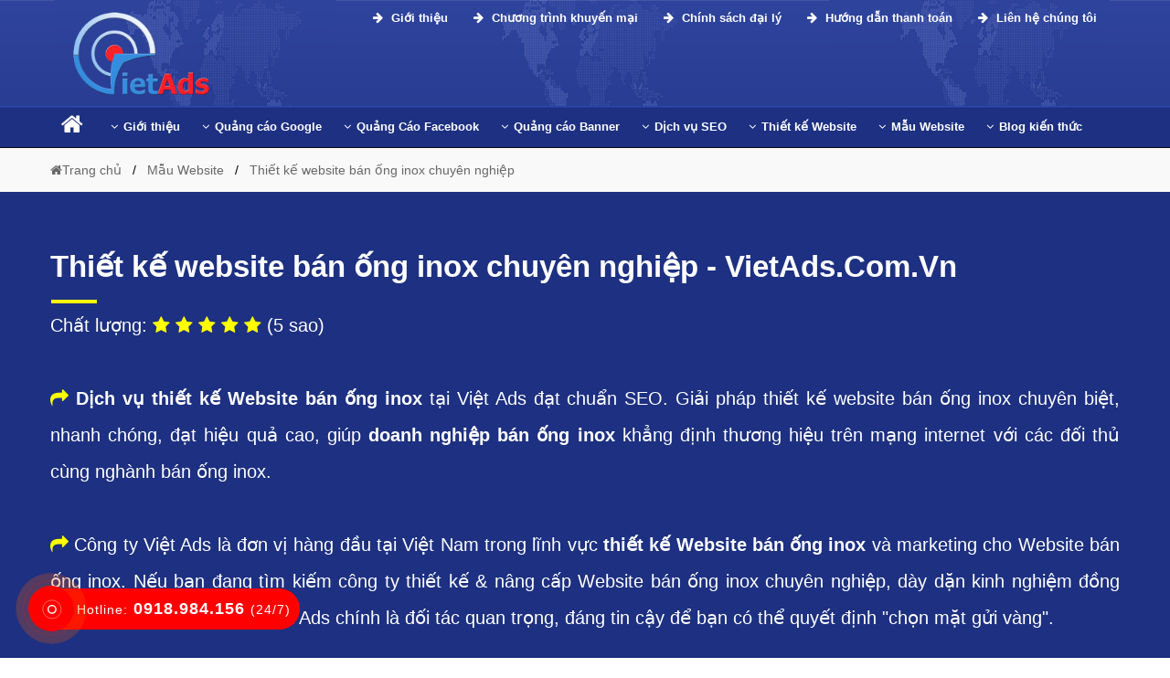

--- FILE ---
content_type: text/html; charset=UTF-8
request_url: https://vietads.com.vn/thiet-ke-website-ban-ong-inox-2062.web
body_size: 15039
content:
 
 <!DOCTYPE html>
<html dir="ltr" lang="vi">
  <head>
	  
	<base href="https://vietads.com.vn/">
    <meta charset="UTF-8" />
	<title>Thiết kế website bán ống inox chuyên nghiệp - VietAds.Com.Vn</title>
    <meta name="description" content="VietWeb chuyên thiết kế website bán ống inox đẹp, chuẩn SEO theo Seoquake khi tìm kiếm trên Google. Thiết kế website bán ống inox chuẩn UI - UX tăng trải nghiệm người dùng khi lướt web bán ống inox0200" />
    <meta name="keywords" content="thiết kế website bán ống inox, website bán ống inox, mẫu website bán ống inox, mẫu website bán ống inox đẹp" />
	<link rel="canonical" href="https://vietads.com.vn/mau-website-yeu-cau/thiet-ke-website-ban-ong-inox-2062/" />
	<meta id="ctl00_viewport" name="viewport" content="width=device-width, minimum-scale=1.0, initial-scale=1.0, maximum-scale=1.0, user-scalable=no" />
	<meta http-equiv="X-UA-Compatible" content="IE=edge" />
	<meta http-equiv="Content-Type" content="text/html; charset=utf-8" />
	<meta http-equiv="REFRESH" content="1800" />
	<meta http-equiv="x-dns-prefetch-control" content="on" />
	<meta name="revisit-after" content="1 days" />
    <meta name="author" content="VietWeb" />
	<meta http-equiv="content-language" content="vi,en,zh" />
	<meta name="author" content="VietWebGroup.Vn">
	<meta name="copyright" content="VietWebGroup.Vn" />
	<meta name="twitter:card" content="Summary" />
	<meta name="twitter:site" content="@VietwebgroupVn" />
	<meta name="twitter:title" content="Thiết kế website bán ống inox chuyên nghiệp - VietAds.Com.Vn" />
	<meta name="twitter:description" content="VietWeb chuyên thiết kế website bán ống inox đẹp, chuẩn SEO theo Seoquake khi tìm kiếm trên Google. Thiết kế website bán ống inox chuẩn UI - UX tăng trải nghiệm người dùng khi lướt web bán ống inox" />
	<meta name="twitter:creator" />
	<meta name="twitter:image" content="https://vietads.com.vn/uploads-new/logo/logo-vietads-share.png" />
	<meta property="og:locale" content="vi_VN" />
	<meta property="og:title" content="Thiết kế website bán ống inox chuyên nghiệp - VietAds.Com.Vn" />
	<meta property="og:headline" content="Thiết kế website bán ống inox chuyên nghiệp - VietAds.Com.Vn" />
	<meta property="og:type" content="article" />
	<meta property="og:url" content="https://vietads.com.vn/mau-website-yeu-cau/thiet-ke-website-ban-ong-inox-2062/" />
	<meta property="og:image" content="https://vietads.com.vn/uploads-new/logo/logo-vietads-share.png" />
	<meta property="og:image:alt" content="Thiết kế website bán ống inox chuyên nghiệp - VietAds.Com.Vn" />
	<meta property="og:description" content="VietWeb chuyên thiết kế website bán ống inox đẹp, chuẩn SEO theo Seoquake khi tìm kiếm trên Google. Thiết kế website bán ống inox chuẩn UI - UX tăng trải nghiệm người dùng khi lướt web bán ống inox" />
	<meta property="og:site_name" content="Thiết kế website bán ống inox chuyên nghiệp - VietAds.Com.Vn" /> 
	  
	  		<meta name="robots" content="INDEX,FOLLOW,ARCHIVE" />
	<meta http-equiv="X-UA-Compatible" content="IE=edge">
	<meta name="abstract" content="thiết kế website bán ống inox, website bán ống inox, mẫu website bán ống inox, mẫu website bán ống inox đẹp"/>
	

	<link rel="stylesheet" href="css-new/bootstrap.min.css?v=9999">
	
	
<script async src="https://pagead2.googlesyndication.com/pagead/js/adsbygoogle.js?client=ca-pub-8262565262008586"
     crossorigin="anonymous"></script>
	
	<link rel="stylesheet" href="
	https://cdnjs.cloudflare.com/ajax/libs/font-awesome/4.7.0/css/font-awesome.min.css?v=9999">
	<link rel="shortcut icon" href="manager/uploads/config/20210524032101icon-vietads.com.vn.png" type="image/x-icon" />
	
	
<script type = "application/ld+json" > 
	{
		"@context": "http://schema.org",
		"@type": "Organization",
		"name": "CÔNG TY QUẢNG CÁO TRỰC TUYẾN VIỆT ADS",
		"alternateName": "CÔNG TY QUẢNG CÁO TRỰC TUYẾN VIỆT ADS",
		"url": "https://vietads.com.vn/",
		"logo": "https://vietads.com.vn/manager/uploads/config/logo.png",
		"foundingDate": "2013",
		"email": "contact@vietads.com.vn",
		"sameAs": ["https://www.facebook.com/vietads.com.vn/"],
		"founders": [{
			"@type": "Person",
			"name": "Tạ Quốc Mạnh",
			"jobTitle": "Giám đốc"
		}, {
			"@type": "Person",
			"name": "Nguyễn Văn Chính",
			"jobTitle": "Phó giám đốc"
		}],
		"contactPoint": [{
			"@type": "ContactPoint",
			"telephone": "+84918984156",
			"contactType": "customer service"
		}],
		"address": {
			"@type": "PostalAddress",
			"streetAddress": "Số 50, Ngõ 291 Khương Trung",
			"addressLocality": "quận Thanh Xuân, Hà Nội",
			"addressRegion": "Hà Nội",
			"postalCode": "33432",
			"addressCountry": "VN"
		}
	} 
	</script>
	
	<script type="application/ld+json"> 
	{
		"@context": "https://schema.org",
		"@type": "LocalBusiness",
		"name": "CÔNG TY QUẢNG CÁO TRỰC TUYẾN VIỆT ADS",
		"description": "Công ty quảng cáo Việt ADS chuyên quảng cáo google, quảng cáo facebook, quảng cáo banner và dịch vụ thiết kế website theo yêu cầu uy tín, chất lượng, hiệu quả giúp doanh nghiệp bạn có khách hàng và phát triển mạnh mẽ.",
		"image": {
			"@type": "ImageObject",
			"url": "https://vietads.com.vn/manager/uploads/config/logo.png",
			"width": 300,
			"height": 250
		},
		"telephone": "+84918984156",
		"url": "https://vietads.com.vn/",
		"address": {
			"@type": "PostalAddress",
			"streetAddress": "Số 50, Ngõ 291 Khương Trung",
			"addressLocality": "quận Thanh Xuân, Hà Nội",
			"postalCode": "100000",
			"addressRegion": "Hà Nội",
			"addressCountry": "VN"
		},
		"priceRange": "1.000.000 VNĐ - 10.000.000 VNĐ",
		"openingHoursSpecification": [{
			"@type": "OpeningHoursSpecification",
			"dayOfWeek": ["Monday", "Tuesday", "Wednesday", "Thursday", "Friday", "Saturday"],
			"opens": "08:00",
			"closes": "18:00"
		}]
	} 
	</script>
	
	<style>HTML,BODY{cursor: url("cur.cur"), url("cur.cur"), auto;}</style>
	
	<!-- Global site tag (gtag.js) - Google Analytics -->
<script async src="https://www.googletagmanager.com/gtag/js?id=UA-139887580-1"></script>
<script>
  window.dataLayer = window.dataLayer || [];
  function gtag(){dataLayer.push(arguments);}
  gtag('js', new Date());

  gtag('config', 'UA-139887580-1');
</script>

	      
   </head>
   <body  class="smooth">
	  <div id="header" class="header">
	 
	 <div id="menu" class="header-main">
		<div class="container">
		   <div class="row">
			  <div class="col-md-3 menu_left">
				 <div class="list-bar" onclick="myFunction(this)">
					<div class="bar1"></div>
					<div class="bar2"></div>
					<div class="bar3"></div>
				 </div>
				 <div class="logo-head ">
					<a href="/">
					<img class="lazy hidden-mobile" src="manager/uploads/config/logo.png" data-src="manager/uploads/config/logo.png" alt="logo VietAds">
					<span class="hidden-pc"><span class="color-xanh font-size-30 font-bold text-shadow-f7ff00 ">Viet</span><span class="color-red font-size-30 font-bold text-shadow-f7ff00">Ads</span></span>
					</a>
				 </div>
			  </div>
			  <div class="col-md-12 menu_right ">
			  
				  <div class="group_hotline_top hidden-mobile">
					 <ul class="config">
						
						
						<li class="hoi-dap-viet-ads1 float-right">
						   <a href="https://vietads.com.vn/gioi-thieu-viet-ads/lien-he-cong-ty.html">
								&nbsp;&nbsp;<i class="fa fa-arrow-right" aria-hidden="true"></i> Liên hệ chúng tôi</a>
						</li>
						
						<li class="hoi-dap-viet-ads1 float-right">
						   <a href="https://vietads.com.vn/gioi-thieu-viet-ads/huong-dan-thanh-toan.html">
								&nbsp;&nbsp;<i class="fa fa-arrow-right" aria-hidden="true"></i> Hướng dẫn thanh toán</a>
						</li>
						<li class="hoi-dap-viet-ads1 float-right">
						   <a href="https://vietads.com.vn/gioi-thieu-viet-ads/chinh-sach-dai-ly.html">
								&nbsp;&nbsp;<i class="fa fa-arrow-right" aria-hidden="true"></i> Chính sách đại lý</a>
						</li>
						
						<li class="hoi-dap-viet-ads1 float-right">
						   <a href="https://vietads.com.vn/gioi-thieu-viet-ads/chuong-trinh-khuyen-mai.html">
								&nbsp;&nbsp;<i class="fa fa-arrow-right" aria-hidden="true"></i> Chương trình khuyến mại</a>
						</li>
						
						<li class="hoi-dap-viet-ads1 float-right">
						   <a href="https://vietads.com.vn/gioi-thieu-viet-ads/gioi-thieu-cong-ty.html">
								&nbsp;&nbsp;<i class="fa fa-arrow-right" aria-hidden="true"></i> Giới thiệu</a>
						</li>
						
						
						
					 </ul>
				  </div>
				  
			  <!--<p class="solugan hidden-mobile"><span class="color-xanh font-size-28 font-bold">Viet</span><span class="color-red font-size-28 font-bold">Ads</span> <span class="color-yellow font-bold font-size-16 font-italic text-shadow-normal">'Chất lượng làm nên thương hiệu!'</span></p>-->
				  

				<div class="menu-mobile menu">
					<ul class="nav-main config">
					   <li class="nav-item">
						  <a class="nav-link font-weight-600" href="/">Trang chủ</a>
					   </li>
					   <!--Google Adwords-->
					   						   <li class="nav-item ">
							 <a class="nav-link  font-weight-600 level1">Quảng C&aacute;o Google<i class="fa fa-chevron-down level1" aria-hidden="true"></i>
							  </a>
							  <ul class="nav-sub config">
																	 <li class="nav-sub-item">
										<a href="dich-vu-quang-cao-google/"><i class="fa fa-angle-right margin-right-6px" aria-hidden="true"></i>Dịch vụ quảng c&aacute;o Google</a>
									 </li>
									 
									 
								
							  </ul>
						   </li>
						   
					   <!--Facebook Ads-->
					   						   <li class="nav-item ">
							  <a class="nav-link  font-weight-600 level1">Quảng C&aacute;o Facebook<i class="fa fa-chevron-down level1" aria-hidden="true"></i>
							  </a>
							  <ul class="nav-sub config">
																	 <li class="nav-sub-item">
										<a href="cong-ty-quang-cao-facebook/"><i class="fa fa-angle-right margin-right-6px" aria-hidden="true"></i>C&ocirc;ng ty quảng c&aacute;o Facebook</a>
									 </li>
																	 <li class="nav-sub-item">
										<a href="huong-dan-chay-quang-cao-facebook/"><i class="fa fa-angle-right margin-right-6px" aria-hidden="true"></i>Hướng dẫn chạy quảng c&aacute;o Facebook</a>
									 </li>
																	 <li class="nav-sub-item">
										<a href="dich-vu-quang-cao-facebook/"><i class="fa fa-angle-right margin-right-6px" aria-hidden="true"></i>Dịch vụ quảng c&aacute;o Facebook</a>
									 </li>
															  </ul>
						   </li>
						   
					   <!--Banner Ads-->
					   						   <li class="nav-item ">
							  <a class="nav-link  font-weight-600 level1">Quảng c&aacute;o Banner<i class="fa fa-chevron-down level1" aria-hidden="true"></i>
							  </a>
							  <ul class="nav-sub config">
																	 <li class="nav-sub-item">
										<a href="cong-ty-quang-cao-banner/"><i class="fa fa-angle-right margin-right-6px" aria-hidden="true"></i>C&ocirc;ng ty quảng c&aacute;o Banner</a>
									 </li>
																	 <li class="nav-sub-item">
										<a href="dich-vu-quang-cao-banner/"><i class="fa fa-angle-right margin-right-6px" aria-hidden="true"></i>Dịch vụ quảng c&aacute;o Banner</a>
									 </li>
																	 <li class="nav-sub-item">
										<a href="huong-dan-chay-quang-cao-banner/"><i class="fa fa-angle-right margin-right-6px" aria-hidden="true"></i>Hướng dẫn chạy quảng c&aacute;o Banner</a>
									 </li>
															  </ul>
						   </li>
						   
					   
					   <!--SEO Website-->
					   						   <li class="nav-item ">
							  <a class="nav-link  font-weight-600 level1">Dịch vụ SEO<i class="fa fa-chevron-down level1" aria-hidden="true"></i>
							  </a>
							  <ul class="nav-sub config">
																	 <li class="nav-sub-item">
										<a href="cong-ty-seo-website/"><i class="fa fa-angle-right margin-right-6px" aria-hidden="true"></i>C&ocirc;ng ty SEO Website</a>
									 </li>
																	 <li class="nav-sub-item">
										<a href="dich-vu-seo-website/"><i class="fa fa-angle-right margin-right-6px" aria-hidden="true"></i>Dịch vụ SEO Website</a>
									 </li>
																	 <li class="nav-sub-item">
										<a href="huong-dan-lam-seo-website/"><i class="fa fa-angle-right margin-right-6px" aria-hidden="true"></i>Hướng dẫn l&agrave;m SEO Website</a>
									 </li>
															  </ul>
						   </li> 
					   <!--Web Design-->
					   						   <li class="nav-item ">
							  <a class="nav-link  font-weight-600 level1">Thiết kế Website<i class="fa fa-chevron-down level1" aria-hidden="true"></i>
							  </a>
							  <ul class="nav-sub config">
																	 <li class="nav-sub-item">
										<a href="cong-ty-thiet-ke-website/"><i class="fa fa-angle-right margin-right-6px" aria-hidden="true"></i>C&ocirc;ng ty thiết kế Website</a>
									 </li>
																	 <li class="nav-sub-item">
										<a href="dich-vu-thiet-ke-website/"><i class="fa fa-angle-right margin-right-6px" aria-hidden="true"></i>Dịch vụ thiết kế Website</a>
									 </li>
																	 <li class="nav-sub-item">
										<a href="huong-dan-thiet-ke-website/"><i class="fa fa-angle-right margin-right-6px" aria-hidden="true"></i>Hướng dẫn thiết kế Website</a>
									 </li>
															  </ul>
						   </li>
					   <!--Mẫu Website-->
					   						   <li class="nav-item ">
							  <a class="nav-link  font-weight-600 level1">Mẫu Website<i class="fa fa-chevron-down level1" aria-hidden="true"></i>
							  </a>
							  <ul class="nav-sub config">
															  </ul>
						   </li>
						   
						   
					   <!-- Blog kiến thức -->
					   						   <li class="nav-item ">
							  <a class="nav-link  font-weight-600 level1">Blog kiến thức<i class="fa fa-chevron-down level1" aria-hidden="true"></i>
							  </a>
							  <ul class="nav-sub config">
																	 <li class="nav-sub-item">
										<a href="kien-thuc-google/"><i class="fa fa-angle-right margin-right-6px" aria-hidden="true"></i>Kiến thức Google</a>
									 </li>
																	 <li class="nav-sub-item">
										<a href="kien-thuc-facebook/"><i class="fa fa-angle-right margin-right-6px" aria-hidden="true"></i>Kiến thức Facebook</a>
									 </li>
																	 <li class="nav-sub-item">
										<a href="kien-thuc-sim-so/"><i class="fa fa-angle-right margin-right-6px" aria-hidden="true"></i>Kiến thức sim số</a>
									 </li>
															  </ul>
						   </li>
						 
						
					</ul>
				 </div>
			  
			  
			  </div>
			  
			  
			  
			  
			  
			  
			  
			  
			  
			  
			  
			  
			  
			  
			  
			  
			  
			  
			  
			  
			  
			  
			  
			  
			  
			  
			  <!-- MENU TRÊN PC-->
			  
			  
			  <div class="col-md-12">
			  
				
				 <div class="menu-desktop menu">
					<ul class="nav-main config">
					
						<li class="nav-item ">
							  <a class="nav-link color-white" href="/"> <i class="fa fa-home margin-right-6px color-white"></i> 
							  </a>
						</li>
					   <!--Giới thiệu-->
					   						   <li class="nav-item ">
							  <a class="nav-link" href="gioi-thieu-viet-ads/"> <i class="fa fa-angle-down margin-right-6px"></i>Giới thiệu
							  </a>
							  <ul class="nav-sub config">
																	 <li class="nav-sub-item">
										<a href="gioi-thieu-viet-ads/gioi-thieu-cong-ty.html"><i class="fa fa-angle-right margin-right-6px" aria-hidden="true"></i>Giới thiệu c&ocirc;ng ty</a>
									 </li>
																	 <li class="nav-sub-item">
										<a href="gioi-thieu-viet-ads/huong-dan-thanh-toan.html"><i class="fa fa-angle-right margin-right-6px" aria-hidden="true"></i>Hướng dẫn thanh to&aacute;n</a>
									 </li>
																	 <li class="nav-sub-item">
										<a href="gioi-thieu-viet-ads/tuyen-dung-nhan-su.html"><i class="fa fa-angle-right margin-right-6px" aria-hidden="true"></i>Tuyển dụng nh&acirc;n sự</a>
									 </li>
																	 <li class="nav-sub-item">
										<a href="gioi-thieu-viet-ads/lien-he-cong-ty.html"><i class="fa fa-angle-right margin-right-6px" aria-hidden="true"></i>Li&ecirc;n hệ c&ocirc;ng ty</a>
									 </li>
																	 <li class="nav-sub-item">
										<a href="gioi-thieu-viet-ads/chuong-trinh-khuyen-mai.html"><i class="fa fa-angle-right margin-right-6px" aria-hidden="true"></i>Chương tr&igrave;nh khuyến mại</a>
									 </li>
																	 <li class="nav-sub-item">
										<a href="gioi-thieu-viet-ads/chinh-sach-dai-ly.html"><i class="fa fa-angle-right margin-right-6px" aria-hidden="true"></i>Ch&iacute;nh s&aacute;ch đại l&yacute;</a>
									 </li>
																	 <li class="nav-sub-item">
										<a href="gioi-thieu-viet-ads/chinh-sach-bao-mat.html"><i class="fa fa-angle-right margin-right-6px" aria-hidden="true"></i>Ch&iacute;nh s&aacute;ch bảo mật</a>
									 </li>
																	 <li class="nav-sub-item">
										<a href="gioi-thieu-viet-ads/chinh-sach-bao-hanh-bao-tri.html"><i class="fa fa-angle-right margin-right-6px" aria-hidden="true"></i>Ch&iacute;nh s&aacute;ch bảo h&agrave;nh bảo tr&igrave;</a>
									 </li>
															  </ul>
						   </li>
					
					   <!--Google Adwords-->
						   <li class="nav-item ">
							  <a class="nav-link" href="quang-cao-google/">
									<i class="fa fa-angle-down margin-right-6px"></i>Quảng cáo Google
							  </a>
							  <ul class="nav-sub config">
								 <li class="nav-sub-item">
									<a href="dich-vu-quang-cao-google/">
										<i class="fa fa-angle-right margin-right-6px" aria-hidden="true"></i>Dịch vụ quảng cáo Google
									</a>
								 </li>
								 <li class="nav-sub-item">
									<a href="cong-ty-quang-cao-google/">
										<i class="fa fa-angle-right margin-right-6px" aria-hidden="true"></i>Công ty quảng cáo Google
									</a>
								 </li>
								 <li class="nav-sub-item">
									<a href="huong-dan-chay-quang-cao-google/">
										<i class="fa fa-angle-right margin-right-6px" aria-hidden="true"></i>Hướng dẫn chạy quảng cáo Google
									</a>
								 </li>
									 
									 
							  </ul>
						   </li>
						   
						   
						   
						   
						   
						   
						   
					   <!--Facebook Ads-->
					   						   <li class="nav-item ">
							  <a class="nav-link" href="quang-cao-facebook/"> <i class="fa fa-angle-down margin-right-6px"></i>Quảng C&aacute;o Facebook							  </a>
							  <ul class="nav-sub config">
																	 <li class="nav-sub-item">
										<a href="cong-ty-quang-cao-facebook/"><i class="fa fa-angle-right margin-right-6px" aria-hidden="true"></i>C&ocirc;ng ty quảng c&aacute;o Facebook</a>
									 </li>
																	 <li class="nav-sub-item">
										<a href="huong-dan-chay-quang-cao-facebook/"><i class="fa fa-angle-right margin-right-6px" aria-hidden="true"></i>Hướng dẫn chạy quảng c&aacute;o Facebook</a>
									 </li>
																	 <li class="nav-sub-item">
										<a href="dich-vu-quang-cao-facebook/"><i class="fa fa-angle-right margin-right-6px" aria-hidden="true"></i>Dịch vụ quảng c&aacute;o Facebook</a>
									 </li>
															  </ul>
						   </li>
						   
					   <!--Banner Ads-->
					   						   <li class="nav-item ">
							  <a class="nav-link" href="quang-cao-banner/"> <i class="fa fa-angle-down margin-right-6px"></i>Quảng c&aacute;o Banner							  </a>
							  <ul class="nav-sub config">
																	 <li class="nav-sub-item">
										<a href="cong-ty-quang-cao-banner/"><i class="fa fa-angle-right margin-right-6px" aria-hidden="true"></i>C&ocirc;ng ty quảng c&aacute;o Banner</a>
									 </li>
																	 <li class="nav-sub-item">
										<a href="dich-vu-quang-cao-banner/"><i class="fa fa-angle-right margin-right-6px" aria-hidden="true"></i>Dịch vụ quảng c&aacute;o Banner</a>
									 </li>
																	 <li class="nav-sub-item">
										<a href="huong-dan-chay-quang-cao-banner/"><i class="fa fa-angle-right margin-right-6px" aria-hidden="true"></i>Hướng dẫn chạy quảng c&aacute;o Banner</a>
									 </li>
															  </ul>
						   </li>
					   
						   
					   <!--SEO Website-->
					   						   <li class="nav-item ">
							  <a class="nav-link" href="dich-vu-seo/"> <i class="fa fa-angle-down margin-right-6px"></i>Dịch vụ SEO							  </a>
							  <ul class="nav-sub config">
																	 <li class="nav-sub-item">
										<a href="cong-ty-seo-website/"><i class="fa fa-angle-right margin-right-6px" aria-hidden="true"></i>C&ocirc;ng ty SEO Website</a>
									 </li>
																	 <li class="nav-sub-item">
										<a href="dich-vu-seo-website/"><i class="fa fa-angle-right margin-right-6px" aria-hidden="true"></i>Dịch vụ SEO Website</a>
									 </li>
																	 <li class="nav-sub-item">
										<a href="huong-dan-lam-seo-website/"><i class="fa fa-angle-right margin-right-6px" aria-hidden="true"></i>Hướng dẫn l&agrave;m SEO Website</a>
									 </li>
															  </ul>
						   </li> 
					   <!--Web Design-->
					   						   <li class="nav-item ">
							  <a class="nav-link" href="thiet-ke-website/"> <i class="fa fa-angle-down margin-right-6px"></i>Thiết kế Website							  </a>
							  <ul class="nav-sub config">
																	 <li class="nav-sub-item">
										<a href="cong-ty-thiet-ke-website/"><i class="fa fa-angle-right margin-right-6px" aria-hidden="true"></i>C&ocirc;ng ty thiết kế Website</a>
									 </li>
																	 <li class="nav-sub-item">
										<a href="dich-vu-thiet-ke-website/"><i class="fa fa-angle-right margin-right-6px" aria-hidden="true"></i>Dịch vụ thiết kế Website</a>
									 </li>
																	 <li class="nav-sub-item">
										<a href="huong-dan-thiet-ke-website/"><i class="fa fa-angle-right margin-right-6px" aria-hidden="true"></i>Hướng dẫn thiết kế Website</a>
									 </li>
															  </ul>
						   </li>
					   <!--Dịch vụ khác-->
					   						   <li class="nav-item ">
							  <a class="nav-link" href="mau-website/"> <i class="fa fa-angle-down margin-right-6px"></i>Mẫu Website							  </a>
							  <ul class="nav-sub config">
															  </ul>
						   </li>
					   <!--Blog kiến thức-->
					   						   <li class="nav-item ">
							  <a class="nav-link" href="blog-kien-thuc/"> <i class="fa fa-angle-down margin-right-6px"></i>Blog kiến thức							  </a>
							  <ul class="nav-sub config">
																	 <li class="nav-sub-item">
										<a href="kien-thuc-google/"><i class="fa fa-angle-right margin-right-6px" aria-hidden="true"></i>Kiến thức Google</a>
									 </li>
																	 <li class="nav-sub-item">
										<a href="kien-thuc-facebook/"><i class="fa fa-angle-right margin-right-6px" aria-hidden="true"></i>Kiến thức Facebook</a>
									 </li>
																	 <li class="nav-sub-item">
										<a href="kien-thuc-sim-so/"><i class="fa fa-angle-right margin-right-6px" aria-hidden="true"></i>Kiến thức sim số</a>
									 </li>
															  </ul>
						   </li>
						 
						
						
						   
					</ul>
				 </div>
				

			  </div>
		   
		   
		   
		
		   
		   
		   
		   
		   </div>
		
		
		</div>
	 </div>
	 
	 

    </div> 
	
	
	<!--</br>
	<p class="text-center"><a class="color-black" href="https://vietwebgroup.vn/" title="thiết kế website"><img alt="thiết kế website" src="cong-ty-thiet-ke-web.gif" data-src="cong-ty-thiet-ke-web.gif"></a><p>
		</br>-->      <div class="main">
			


<div id="breadcrumb">
	<div class="container">
		<div class="row">
			<ul class="breadcrumb" itemscope="" itemtype="http://schema.org/BreadcrumbList">
			  <li itemprop="itemListElement" itemscope="" itemtype="http://schema.org/ListItem"><a  itemprop="item" href="/"><i class="fa fa-home" aria-hidden="true"></i><span itemprop="name">Trang chủ</span></a><meta itemprop="position" content="1"></li>
			  
			  <li  itemprop="itemListElement" itemscope="" itemtype="http://schema.org/ListItem"><a itemprop="item" href="mau-website/"><span itemprop="name">Mẫu Website</span></a><meta itemprop="position" content="2"></li>
			  
			  <li  itemprop="itemListElement" itemscope="" itemtype="http://schema.org/ListItem"><a itemprop="item" href="thiet-ke-website-ban-ong-inox-2062.web"><span itemprop="name">Thiết kế website bán ống inox chuyên nghiệp</span></a><meta itemprop="position" content="3"></li>
			</ul>
		</div>
	</div>
</div>



<div class="banner_top">
	<div class="section_bg fill" >
		<div class="section-bg-overlay fill"></div>
	</div>
	<div class="container">
		<div class="row">
			<div class="col-md-12 col-sm-12 col-xs-12">
				<div class="box_banner">
					<h1 class="font-bold">Thiết kế website bán ống inox chuyên nghiệp - VietAds.Com.Vn</h1>
					
					<div class="sub_title">
					<p>Chất lượng: <i class="fa fa-star  color-yellow" aria-hidden="true"></i> <i class="fa fa-star  color-yellow" aria-hidden="true"></i> <i class="fa fa-star  color-yellow" aria-hidden="true"></i> <i class="fa fa-star  color-yellow" aria-hidden="true"></i> <i class="fa fa-star  color-yellow" aria-hidden="true"></i> (5 sao)</p></br>
					
						<p><i class='fa fa-share color-yellow' aria-hidden='true'></i><strong> Dịch vụ thiết kế Website bán ống inox</strong> tại Việt Ads đạt chuẩn SEO. Giải pháp thiết kế website bán ống inox chuyên biệt, nhanh chóng, đạt hiệu quả cao, giúp <strong>doanh nghiệp bán ống inox</strong> khẳng định thương hiệu trên mạng internet với các đối thủ cùng nghành bán ống inox.</p>						</br><p><i class="fa fa-share color-yellow" aria-hidden="true"></i> Công ty Việt Ads&nbsp;là đơn vị hàng đầu tại Việt Nam trong lĩnh vực <span class="red"><a class="color-white font-bold" title="thiết kế Website bán ống inox" href="thiet-ke-website-ban-ong-inox-2062.web">thiết kế Website bán ống inox</a></span> và marketing cho Website bán ống inox. Nếu bạn đang tìm kiếm công ty thiết kế &amp; nâng cấp Website bán ống inox chuyên nghiệp, dày dặn kinh nghiệm đồng hành cùng&nbsp;bạn lâu dài thì&nbsp;Việt Ads&nbsp;chính là đối tác quan trọng, đáng tin cậy để bạn có thể quyết định &quot;chọn mặt gửi vàng&quot;.</p>						</br><p class="color-white"><i class="fa fa-phone  color-yellow" aria-hidden="true"></i><strong> Hotline: <span class="color-yellow"><span style="font-size:26px">0918 984 156</span></span>&nbsp; (24/7)</strong></p>
					</div>
				</div>
			</div>
		</div>
	</div>
</div>

<div class="news">
      <div class="container">
        <div class="row">
		 
		
					
			 
          <div class="col-md-12 col-sm-12 col-xs-12">
            <div class="row">
              <div class="list_news">
				
			 </div>
			 
			</br>
			<style>
			.paging a{float: none !important;}
			</style>
				<div class="text-align-center">
					<div class="paging">
					   					</div>
				</div>
				
            </div>
          </div>
		  
        </div>
      </div>
    </div>
	  


<div class="news">
      <div class="container">
        <div class="row">


<div class="col-md-8">

					<div class="muclucparent viewmucluc1">
					   <div class="tit">
							<i class="fa fa-list-ol" aria-hidden="true"></i> MỤC LỤC BÀI VIẾT
							<a onclick="tranquochung()" class="mucluc" id="anhien">
								[HIỆN]
							</a>
							
					   </div>
					   <ol id="tranquochung" class="noidung-mucluc" style="display:none;">
					   <li class="tbl-h2"><i class="fa fa-caret-down" aria-hidden="true"></i> <a href="https://vietads.com.vn/thiet-ke-website-ban-ong-inox-2062.web#loi-ich-khi so-huu website-ban-ong-inox-chuyen-nghiep">Lợi ích khi&nbsp;sở hữu&nbsp;website bán ống inox chuyên nghiệp?</a></li><li class="tbl-h3"><i class="fa fa-caret-right" aria-hidden="true"></i> <a href="https://vietads.com.vn/thiet-ke-website-ban-ong-inox-2062.web#co-hoi-quang-ba-ban-ong-inox-khong-gioi-han--cong-viec-kinh-doanh-mo-cua-24h/ngay">Cơ hội quảng bá bán ống inox không giới hạn, công việc kinh doanh mở cửa 24h/ngày</a></li><li class="tbl-h3"><i class="fa fa-caret-right" aria-hidden="true"></i> <a href="https://vietads.com.vn/thiet-ke-website-ban-ong-inox-2062.web#toi-uu-chi-phi-van-hanh-va-truyen-thong doanh-nghiep-ban-ong-inox">Tối ưu chi phí vận hành và truyền thông&nbsp;doanh nghiệp bán ống inox</a></li><li class="tbl-h3"><i class="fa fa-caret-right" aria-hidden="true"></i> <a href="https://vietads.com.vn/thiet-ke-website-ban-ong-inox-2062.web#dong-hanh-va-vuot-len-tren-cac-doi-thu-canh-tranh-cung linh-vuc-ban-ong-inox">Đồng hành và vượt lên trên các đối thủ cạnh tranh cùng&nbsp;lĩnh vực bán ống inox</a></li><li class="tbl-h3"><i class="fa fa-caret-right" aria-hidden="true"></i> <a href="https://vietads.com.vn/thiet-ke-website-ban-ong-inox-2062.web#co-them-hang-ngan-khach-hang-moi--lam-thoa-man-ca-nhung-khach-hang-ban-ong-inox-kho-tinh-nhat">Có thêm hàng ngàn khách hàng mới, làm thỏa mãn cả những khách hàng bán ống inox khó tính nhất</a></li><li class="tbl-h3"><i class="fa fa-caret-right" aria-hidden="true"></i> <a href="https://vietads.com.vn/thiet-ke-website-ban-ong-inox-2062.web#tao-ra-duoc-hinh-anh-ve-mot-doanh-nghiep-ban-ong-inox-duoc-to-chuc-khoa-hoc-va-hieu-qua">Tạo ra được hình ảnh về một Doanh nghiệp bán ống inox được tổ chức khoa học và hiệu quả</a></li><li class="tbl-h2"><i class="fa fa-caret-down" aria-hidden="true"></i> <a href="https://vietads.com.vn/thiet-ke-website-ban-ong-inox-2062.web#vay-nhu the-nao-la-mot-website-ban-ong-inox-chuyen-nghiep">Vậy như&nbsp;thế nào là một website bán ống inox chuyên nghiệp?</a></li><li class="tbl-h2"><i class="fa fa-caret-down" aria-hidden="true"></i> <a href="https://vietads.com.vn/thiet-ke-website-ban-ong-inox-2062.web#tai-sao-lua-chon-viet-ads-lam-don-vi thiet-ke-website-ban-ong-inox">Tại sao lựa chọn Việt Ads làm đơn vị&nbsp;thiết kế website bán ống inox?</a></li><li class="tbl-h2"><i class="fa fa-caret-down" aria-hidden="true"></i> <a href="https://vietads.com.vn/thiet-ke-website-ban-ong-inox-2062.web#quy-trinh thiet-ke-website-ban-ong-inox-tai-viet-ads">Quy trình&nbsp;thiết kế website bán ống inox tại Việt Ads?</a></li><li class="tbl-h3"><i class="fa fa-caret-right" aria-hidden="true"></i> <a href="https://vietads.com.vn/thiet-ke-website-ban-ong-inox-2062.web#buoc-1--khao-sat-thu-thap-thong-tin-khach-hang">Bước 1: Khảo sát thu thập thông tin khách hàng</a></li><li class="tbl-h3"><i class="fa fa-caret-right" aria-hidden="true"></i> <a href="https://vietads.com.vn/thiet-ke-website-ban-ong-inox-2062.web#buoc-2--phan-tich-va-danh-gia-website-ban-ong-inox">Bước 2: Phân tích và đánh giá Website bán ống inox</a></li><li class="tbl-h3"><i class="fa fa-caret-right" aria-hidden="true"></i> <a href="https://vietads.com.vn/thiet-ke-website-ban-ong-inox-2062.web#buoc-3--thiet-ke-website-ban-ong-inox">Bước 3: Thiết kế website bán ống inox</a></li><li class="tbl-h3"><i class="fa fa-caret-right" aria-hidden="true"></i> <a href="https://vietads.com.vn/thiet-ke-website-ban-ong-inox-2062.web#b-uoc-4--giai-doan-xay-dung-hoan-thanh-website-ban-ong-inox">B ước 4: Giai đoạn xây dựng hoàn thành website bán ống inox</a></li><li class="tbl-h3"><i class="fa fa-caret-right" aria-hidden="true"></i> <a href="https://vietads.com.vn/thiet-ke-website-ban-ong-inox-2062.web#buoc-5--demo-website-ban-ong-inox">Bước 5: Demo website bán ống inox</a></li><li class="tbl-h3"><i class="fa fa-caret-right" aria-hidden="true"></i> <a href="https://vietads.com.vn/thiet-ke-website-ban-ong-inox-2062.web#buoc-6--thiet-ke-website-ban-ong-inox-hoan-thanh">Bước 6: Thiết kế website bán ống inox hoàn thành</a></li><li class="tbl-h3"><i class="fa fa-caret-right" aria-hidden="true"></i> <a href="https://vietads.com.vn/thiet-ke-website-ban-ong-inox-2062.web#buoc-7--chuyen-giao-website-ban-ong-inox">Bước 7: Chuyển giao website bán ống inox</a></li><li class="tbl-h3"><i class="fa fa-caret-right" aria-hidden="true"></i> <a href="https://vietads.com.vn/thiet-ke-website-ban-ong-inox-2062.web#buoc-8--bao-tri-hau-mai-website-ban-ong-inox">Bước 8: Bảo trì hậu mãi website bán ống inox</a></li><li class="tbl-h2"><i class="fa fa-caret-down" aria-hidden="true"></i> <a href="https://vietads.com.vn/thiet-ke-website-ban-ong-inox-2062.web#bang-gia-thiet-ke-website-ban-ong-inox-tron-goi">Bảng giá thiết kế Website bán ống inox trọn gói</a></li><li class="tbl-h2"><i class="fa fa-caret-down" aria-hidden="true"></i> <a href="https://vietads.com.vn/thiet-ke-website-ban-ong-inox-2062.web#chuong-trinh-khuyen-mai-thiet-ke-website-ban-ong-inox">Chương trình khuyến mại thiết kế website bán ống inox</a></li><li class="tbl-h2"><i class="fa fa-caret-down" aria-hidden="true"></i> <a href="https://vietads.com.vn/thiet-ke-website-ban-ong-inox-2062.web#hinh-thuc-thanh-toan-thiet-ke-website-ban-ong-inox">Hình thức thanh toán thiết kế website bán ống inox</a></li><li class="tbl-h2"><i class="fa fa-caret-down" aria-hidden="true"></i> <a href="https://vietads.com.vn/thiet-ke-website-ban-ong-inox-2062.web#tong-ket-va-giai-phap-thiet-ke-website-ban-ong-inox">Tổng kết và giải pháp thiết kế website bán ống inox</a></li>					   </ol>
					   
					   
					</div>
					
					
						  					</br>  					<p><strong>Thị trường&nbsp; bán ống inox là thị trường màu mỡ</strong>,&nbsp;đem&nbsp;đến&nbsp;cực kỳ&nbsp;nhiều khách hàng thực sự quan tâm tìm kiếm Sản&nbsp;phẩm/ Dịch vụ bán ống inox. Để gia nhập vào thị trường  bán ống inox, công ty bạn cần có Website. <strong>Website bán ống inox là kênh bán hàng trên Internet&nbsp;thu hút khách hàng đến với bạn một cách thụ động</strong>. Có rất nhiều cá nhân, doanh nghiệp hoạt động lĩnh vực bán ống inox nhờ vào Website mà doanh số bán hàng tăng lên một cách đột biến.</p></br>      <h2 id="loi-ich-khi so-huu website-ban-ong-inox-chuyen-nghiep">Lợi ích khi&nbsp;sở hữu&nbsp;website bán ống inox chuyên nghiệp?</h2>    <h3 id="co-hoi-quang-ba-ban-ong-inox-khong-gioi-han--cong-viec-kinh-doanh-mo-cua-24h/ngay">Cơ hội quảng bá bán ống inox không giới hạn, công việc kinh doanh mở cửa 24h/ngày</h3>    <ul>  	<li>Website bán ống inox có thể ví như một phòng giao dịch toàn cầu, bất kể các giới hạn không gian và thời gian. Nó luôn mở cửa 24/24 trong suốt 365 ngày của năm. Vì vậy, bạn sẽ không bỏ lỡ bất kỳ cơ hội kinh doanh cũng như quảng bá sản phẩm nào.</li>  </ul>  </br>  <p class="text-align-center"><img width="680px" alt="thiết kế website bán ống inox" src="uploads-new/thiet-ke-website/thiet-ke-website-ban-hang-online-24h.png"></p>  </br>  <h3 id="toi-uu-chi-phi-van-hanh-va-truyen-thong doanh-nghiep-ban-ong-inox">Tối ưu chi phí vận hành và truyền thông&nbsp;doanh nghiệp bán ống inox</h3>    <ul>  	<li>Thay vì phải gửi Catalogue bán ống inox bằng giấy hoặc đĩa CDROM cho khách hàng.&nbsp;Bạn có thể mời khách hàng đến thăm website bán ống inox của mình với những thông tin còn cặn kẽ và đầy đủ hơn ở Catalogue được đăng trên đó. Khoảng chi phí bạn bỏ ra để duy trì và&nbsp;<strong>thiết kế website bán ống inox </strong>&nbsp;sẽ là rất nhỏ bé so với các khoảng chi phí in ấn, sao chép, chi phí nhân lực ... giành cho việc quảng bá bán ống inox đến khách hàng. Đó là chưa kể các chi phí cho các dịch vụ truyền thông bán ống inox nếu bạn không có website.</li>  </ul>  </br>  <p class="text-align-center"><img width="680px" alt="thiết kế website bán ống inox" src="uploads-new/thiet-ke-website/thiet-ke-website-viet-ads1.png"></p>  </br>    <h3 id="dong-hanh-va-vuot-len-tren-cac-doi-thu-canh-tranh-cung linh-vuc-ban-ong-inox">Đồng hành và vượt lên trên các đối thủ cạnh tranh cùng&nbsp;lĩnh vực bán ống inox</h3>    <ul>  	<li>Với việc có website bán ống inox, Bạn đã sẵn sàng song hành cùng các đối thủ cạnh tranh bán ống inox chinh phục các cơ hội trong nền kinh tế Internet. Giải pháp và công nghệ do Việt Ads cung cấp sẽ giúp bạn vượt lên trên các đối thủ cạnh tranh bán ống inox cùng nghành, và đây là một mục tiêu hoàn toàn thực tiễn.</li>  </ul>    </br>  <p class="text-align-center"><img width="680px" alt="thiết kế website bán ống inox" src="uploads-new/thiet-ke-website/phat-trien-website.png"></p>  </br>  <h3 id="co-them-hang-ngan-khach-hang-moi--lam-thoa-man-ca-nhung-khach-hang-ban-ong-inox-kho-tinh-nhat">Có thêm hàng ngàn khách hàng mới, làm thỏa mãn cả những khách hàng bán ống inox khó tính nhất</h3>    <ul>  	<li>Với môi trường internet năng động, Bạn dễ dàng thay đổi và cập nhật thông tin lên website bán ống inox của mình để sẵn sàng làm thoả mãn yêu cầu của các khách hàng khó tính nhất. Và tất nhiên, nỗ lực cung cấp các thông tin chất lượng cao của Bạn sẽ mang lại kết quả là bạn sẽ có thêm vô số các khách hàng bán ống inox tiềm năng và hàng ngàn khách hàng sử dụng sản phẩm và dịch vụ bán ống inox của bạn.</li>  </ul>    </br>  <p class="text-align-center"><img width="680px" alt="thiết kế website bán ống inox" src="uploads-new/thiet-ke-website/danh-sach-khach-hang.gif"></p>  </br>  <h3 id="tao-ra-duoc-hinh-anh-ve-mot-doanh-nghiep-ban-ong-inox-duoc-to-chuc-khoa-hoc-va-hieu-qua">Tạo ra được hình ảnh về một Doanh nghiệp bán ống inox được tổ chức khoa học và hiệu quả</h3>    <ul>  	<li>Với việc tổ chức các thông tin trên website bán ống inox của mình hướng tới lợi ích của khách hàng thì khách hàng sẽ dễ dàng khai thác các thông tin trên website bán ống inox của Bạn. Và khi khách hàng bán ống inox hài lòng thì Bạn đã xây dựng được hình ảnh tốt đẹp về mình trong tâm trí và tình cảm của khách hàng.</li>  </ul>      <p class="text-align-center"><img width="680px" alt="thiết kế website bán ống inox" src="uploads-new/thiet-ke-website/thiet-ke-web-doanh-nghiep.png"></p>    <p>&nbsp;</p>    <h2 id="vay-nhu the-nao-la-mot-website-ban-ong-inox-chuyen-nghiep">Vậy như&nbsp;thế nào là một website bán ống inox chuyên nghiệp?</h2>    <p>Với nhiều năm kinh nghiệm&nbsp;<strong>thiết kế Website bán ống inox </strong>,&nbsp; <strong>Việt Ads&nbsp;</strong>tự tin là công ty hàng đầu về thiết kế website bán ống inox, chúng tôi luôn hiểu được nhu cầu và thị hiếu của khách hàng bán ống inox từ chính những dự án mà đối tác của chúng tôi cung cấp.</br> Việc thiết kế một website bán ống inox không có ý nghĩa nếu như trang web không thu hút được khách hàng, khách hàng không quyết định mua hàng. Từ đó chúng tôi đúc kết được các tiêu chí&nbsp;của một website bán ống inox chuyên nghiệp:</p>      </br>  <p class="text-align-center"><img width="680px" alt="thiết kế website bán ống inox" src="uploads-new/thiet-ke-website/thiet-ke-website-chuyen-nghiep.png"></p>  </br>    <ul>  	<li>Giao diện Website bán ống inox thân thiện người dùng: màu sắc,&nbsp;hình ảnh banner, hình&nbsp;sản phẩm/dịch vụ bán ống inox đẹp mắt ấn tượng</li>  	<li>Tốc độ đường truyền website bán ống inox nhanh, chuẩn là &lt; 3s</li>  	<li>Thiết kế website bán ống inox chuẩn SEO, tối ưu công cụ tìm kiếm Google, Facebook</li>  	<li>Liên kết nội bộ trong website bán ống inox tốt, có tính chỉ dẫn: Sự tương tác cao và người truy cập&nbsp;website bán ống inox lâu hơn bằng các liên kết giữa các trang bán ống inox này sang trang khác.</li>  	<li>Thông tin sản phẩm/ dịch vụ bán ống inox rõ ràng: Các thông tin về sản phẩm và dịch vụ bán ống inox cần phải chi tiết, rõ ràng, và ấn tượng khách hàng</li>  	<li>Bố cục website bán ống inox: Các chức năng của website bán ống inox sử dụng dễ dàng, bố cụ website phân bổ khoa học để tạo tiện lợi khi khách hàng duyệt web</li>  	<li>Nội dung website bán ống inox hữu ích: Trình bày đầy đủ nội dung, phù hợp, hợp lý với nhu cầu khách hàng quan tâm bán ống inox </li>  	<li>Nội dung website bán ống inox mới: Website được cập nhật nội dung thường xuyên, luôn là công cụ&nbsp;hỗ trợ kinh doanh online giúp doanh nghiệp bán ống inox tăng doanh thu&nbsp;và giảm chi phí</li>  	<li>Website bán ống inox luôn hoạt động 24/24, không để tạm dừng hoặc ngắt quãng</li>  	<li>Website bán ống inox có tính bảo mật để chống hacker</li>  	<li>Quản trị Admin website bán ống inox phải gọn nhẹ, dễ sử dụng và đầy đủ chức năng</li>  </ul>    <p>&nbsp;</p>    <h2 id="tai-sao-lua-chon-viet-ads-lam-don-vi thiet-ke-website-ban-ong-inox">Tại sao lựa chọn Việt Ads làm đơn vị&nbsp;thiết kế website bán ống inox?</h2>    <p>Đội ngũ&nbsp;<strong>thiết kế Website bán ống inox </strong>&nbsp;chuyên nghiệp lâu năm, dày dăn&nbsp;kinh nghiệm đảm bảo đem đến cho bạn dịch vụ thiết kế website bán ống inox chuẩn SEO chuyên nghiệp, tối ưu, thân thiện với các bộ máy tìm kiếm.&nbsp;Dể bạn có thể quảng bá thương hiệu, sản phẩm/ dịch vụ bán ống inox của mình một cách nhanh và hiệu quả nhất.</p>    </br>  <p class="text-align-center"><img width="680px" alt="thiết kế website bán ống inox" src="uploads-new/thiet-ke-website/viet-ads.png"></p>  </br></br></br>  <ul>  	<li>Hệ thống trang website bán ống inox chuẩn SEO Google, dễ dàng quảng bá hình ảnh, thương hiệu tới khách hàng bán ống inox tiềm năng bằng công cụ tìm kiếm nhanh.</li>  	<li>Hệ thống mã nguồn hướng đối tượng, giúp website bán ống inox có thể mở rộng thêm nhiều tiện ích chức năng về sau</li>  	<li>Thỏa mãn các tiêu chí của một website bán ống inox chuyên nghiệp, dễ dàng tiếp cận gần với khách hàng hơn thông qua mạng internet</li>  	<li>Tính bảo mật website bán ống inox luôn là những tiêu chí được chúng tôi chú trọng hàng đầu, ngoài việc lập trình phải có độ bảo mật cao, chúng tôi còn sử dụng hệ thống bảo mật cao nhất.</li>  	<li>Cung cấp đầy đủ tính năng website bán ống inox mà bạn yêu cầu.</li>  	<li>Tối ưu website bán ống inox của bạn thân thiện với công cụ tìm kiếm, có thể lên top với từ khóa bán ống inox không cạnh tranh mà không cần đụng đến các vấn đề khác trong SEO.</li>  	<li>Thiết kế website bán ống inox chuẩn SEO&nbsp;giúp bạn giảm chi phí và thời gian khi thực hiện chiến dịch SEO và Google Ads.</li>  	<li>Hỗ trợ nhiệt tình, khắc phục nhanh chóng khi website bán ống inox bạn xảy ra sự cố.</li>  	<li>Giao diện Website bán ống inox phong phú, sáng tạo và chuyên nghiệp, phù hợp với thương hiệu, sản phẩm, dịch vụ bán ống inox của quý doanh nghiệp.</li>  	<li>Đưa ra phương án xử lý và lập trình tối ưu giúp website bán ống inox hoạt động tốt &nbsp;hơn và xử lý nhanh hơn khi có yêu cầu xử lý thông tin từ khác hàng.</li>  	<li>Thiết kế Website bán ống inox đạt độ&nbsp;chuẩn SEO google, yahoo, bing và công cụ tìm kiếm khác</li>  	<li>Dễ dàng quản trị, giúp quý doanh nghiệp bán ống inox cập nhật thông tin nhanh nhất, có khả năng phát triển và nâng cấp về sau</li>  	<li>Website bán ống inox được lập trình bằng PHP &amp; MySQL, Ajax, Jquery,... mã nguồn&nbsp;mở 100% theo từng modul thiết kế code thuần&nbsp;nên dễ dàng nâng cấp, phát triển sau này</li>  </ul>    <p>Ngoài ra, khi bạn muốn quảng bá website bán ống inox sử dụng các giải pháp marketing như dịch vụ SEO bán ống inox , quảng cáo facebook bán ống inox , google adwwords bán ống inox , marketing bán ống inox , email marketing bán ống inox ,&hellip;Công ty chúng tôi hoàn toàn&nbsp;có thể đáp ứng giải pháp marketing tổng thể lĩnh vực  bán ống inox . Doanh nghiệp&nbsp;không mất thời gian đi tìm một công ty quảng cáo khác chưa được kiểm nghiệm&nbsp;và chúng tôi còn có chương trình ưu đãi quảng cáo bán ống inox khi doanh nghiệp đã là khách hàng thân thiết.</p>      <p>&nbsp;</p>    <h2 id="quy-trinh thiet-ke-website-ban-ong-inox-tai-viet-ads">Quy trình&nbsp;thiết kế website bán ống inox tại Việt Ads?</h2>  </br>  <p class="text-align-center"><img width="680px" alt="thiết kế website bán ống inox" src="uploads-new/thiet-ke-website/quy-trinh-thiet-ke-web.jpg"></p>  </br>  <h3 id="buoc-1--khao-sat-thu-thap-thong-tin-khach-hang">Bước 1: Khảo sát thu thập thông tin khách hàng</h3>    <ul>  	<li>Khảo sát và tìm hiều thực tế về &nbsp;nhu cầu làm website bán ống inox của khách hàng được sử dụng cho lĩnh vực nào.</li>  	<li>Tìm hiểu kỹ về thông tin khách hàng nhằm phân tích, đánh giá và tư vấn hỗ trợ cho việc&nbsp;<strong>thiết kế website bán ống inox </strong>.</li>  	<li>Trao đổi, thảo luận, góp ý kiến với khách hàng về&nbsp;<strong>Website bán ống inox </strong>&nbsp;và đưa ra giải pháp phù hớp nhất &nbsp;để xây dựng website bán ống inox đẹp và hiệu quả.</li>  </ul>  </br>    <h3 id="buoc-2--phan-tich-va-danh-gia-website-ban-ong-inox">Bước 2: Phân tích và đánh giá Website bán ống inox</h3>    <ul>  	<li>Xác định rõ yêu cầu mục tiêu của&nbsp;<strong>website bán ống inox </strong>&nbsp;, phân tích rõ ràng mục đích yêu cầu, nguyên vọng của khách hàng.</li>  	<li>Khảo sát xử lý hình ảnh, thu thập tài liệu liên quan , thông tin khách hàng cung cấp, Việt Ads Thiết kế + Lập cấu trúc cho website và tiến hành&nbsp;<strong>thiết kế website bán ống inox </strong></li>  	<li>Thảo luận và đi đến giải pháp, phân tích các chức năng của trang website bán ống inox kèm theo thời gian và mức chi phí phải hoàn thành.</li>  </ul>    </br>    <h3 id="buoc-3--thiet-ke-website-ban-ong-inox">Bước 3: Thiết kế website bán ống inox</h3>    <ul>  	<li>Tiến hành xử lý hình ảnh đã thu thập về, và tham khảo tài liệu và sau đó là tiến hành quy trình&nbsp;<strong>thiết kế website bán ống inox </strong>&nbsp;( Các gói hình ảnh JPG, Flash, photoshop, &hellip;), hình ảnh và nội dung phải được kiểm tra kỹ lưỡng đảm bảo độ thẩm mỹ cho trang<strong>&nbsp;website bán ống inox </strong>&nbsp;.</li>  </ul>      </br>  <h3 id="b-uoc-4--giai-doan-xay-dung-hoan-thanh-website-ban-ong-inox">B ước 4: Giai đoạn xây dựng hoàn thành website bán ống inox</h3>    <ul>  	<li>Mẫu website bán ống inox sẽ được chuyển hóa từ thao tác thiết kế độ họa sang.</li>  	<li>Xây dự cơ sở dự liệu trên website bán ống inox, tạo cây&nbsp;<strong>nội dung thiết kế</strong>&nbsp;<strong>website bán ống inox </strong></li>  	<li>Cập nhật nội dung và thông tin các hình ảnh dùng cho website bán ống inox .</li>  	<li>Tổ chức đánh giá và chỉnh sửa các yêu cầu mới.</li>  	<li>Tổng hợp hệ thống: Gán ghép, phân tích nội dung lập trình thành một sản phẩm</li>  	<li>Tiến hành kiềm tra chỉnh sửa và nghiệm thu.</li>  </ul>  </br>  <h3 id="buoc-5--demo-website-ban-ong-inox">Bước 5: Demo website bán ống inox</h3>    <ul>  	<li>Kiểm tra và sửa lỗi nếu có, bảo mật hệ thống thông tin và công nghệ.</li>  	<li>Gia hạn thời gian chạy thử là 1 tuần , Chỉnh sửa thông số kỹ thuật</li>  	<li>Bổ xung yêu cầu và lập trình chức năng ( nếu cần thiết )</li>  </ul>      </br>  <h3 id="buoc-6--thiet-ke-website-ban-ong-inox-hoan-thanh">Bước 6: Thiết kế website bán ống inox hoàn thành</h3>    <ul>  	<li>Khách hàng xem sét duyệt trang website bán ống inox và chất lượng trang web</li>  	<li>Đăng tải hệ thống đảm báo chạy tốt trên các trình duyệt</li>  </ul>  </br>  <h3 id="buoc-7--chuyen-giao-website-ban-ong-inox">Bước 7: Chuyển giao website bán ống inox</h3>    <ul>  	<li>Đào tạo khách hàng quản trị Admin&nbsp;<strong>website bán ống inox </strong>&nbsp;một cách hiệu quả, giúp khách hàng tự cập nhật thông tin, hình ảnh, sp lên website.</li>  	<li>Đánh giá và bảo trì website bán ống inox.</li>  </ul>  </br>  <h3 id="buoc-8--bao-tri-hau-mai-website-ban-ong-inox">Bước 8: Bảo trì hậu mãi website bán ống inox</h3>    <ul>  	<li>Bảo trì website bán ống inox hàng tháng.</li>  	<li>Bảo hành website bán ống inox trọn đời khi khách hàng sử dụng hosting</li>  </ul>      <p>&nbsp;</p>    <section class="teachers-main wow fadeInLeft animated animation" data-wow-duration="2s" data-wow-delay="0.2s">     <div class="container-custom">                       <h2 id="bang-gia-thiet-ke-website-ban-ong-inox-tron-goi">Bảng giá thiết kế Website bán ống inox trọn gói</h2>        <div class="price-detail">           <div class="container">              <div class="row">                 <table>                    <tbody>                       <tr class="first-row">                          <td class="col-xs-12 col-md-2">                             <div class="package-price bronze"                                style="text-align: center !important; background:#ff7800!important;position: relative; padding-top: 30px; z-index: 1;">                                <span class="title"                                   style="color: white !important; font-size: 20px!important; text-transform: uppercase; margin-top: 0px; margin-bottom: 20px;"> Web Tin Tức</br></span>                                <span class="price" style="padding-bottom: 15px;"><b style="font-size: 30px;    color: white !important; ">5.800.000đ</span>                                 </br>                                                           </div>                          </td>                          <td class="col-xs-12 col-md-2 hide-on-mobile">                             <div class="package-price gold"                                style="text-align: center !important;background:#00c100 !important;position: relative; padding-top: 30px; z-index: 2;">                                <span class="title"                                   style="font-size: 20px!important; text-transform: uppercase; margin-top: 0px; margin-bottom: 20px;    color: white !important;"> Web Sản Phẩm</span>                                <span class="price" style="padding-bottom: 15px;"><b style="font-size: 30px;    color: white !important;">6.800.000đ</span>  							  </br>                                                            </div>                          </td>                          <td class="col-xs-12 col-md-2 hide-on-mobile">                             <div class="package-price diamond"                                style="text-align: center !important; background:#ff1e00!important;position: relative; padding-top: 30px; z-index: 1;">                                <span class="title"                                   style="font-size: 20px!important; text-transform: uppercase; margin-top: 0px; margin-bottom: 20px;    color: white !important;"> Web Bán Hàng</span>                                <span class="price" style="padding-bottom: 15px;"><b style="font-size: 30px;    color: white !important;">9.600.000đ</span>                              </br>                                                             </div>                          </td>                          <td class="col-xs-12 col-md-2 hide-on-mobile">                             <div class="package-price gold"                                style="text-align: center !important;background:#00c100 !important;position: relative; padding-top: 30px; z-index: 2;">                                <span class="title"                                   style="font-size: 20px!important; text-transform: uppercase; margin-top: 0px; margin-bottom: 20px;    color: white !important;"> Web chuyên biệt</span></br>                                <span class="price" style="padding-bottom: 15px;"><b style="font-size: 30px;    color: white !important;">Liên hệ</span>  							  </br>                                                            </div>                          </td>                       </tr>                                           </tbody>                 </table>              </div>           </div>        </div>  	    	    	          <div class="subtitle" >           </br>  		 <h2 id="chuong-trinh-khuyen-mai-thiet-ke-website-ban-ong-inox">Chương trình khuyến mại thiết kế website bán ống inox</h2>  		    		  		  <p class="justify">  			 - Khuyến mại <b class="blue">tên miền bán ống inox .com .net .info, .biz</b> trị giá <b class="red">350.000 VNĐ</b> </br>  			   			 - Khuyến mại hosting bán ống inox Dung lượng <b class="blue">1500 MB</b>, Băng thông <b class="blue">Không giới hạn Unlimited</b> trị giá <b class="red">1.125.000 VNĐ</b> </br>  			   			- Tặng gói <b class="blue">quản trị Website bán ống inox</b> chuẩn SEO Google 01 tháng</br><i>(Upload từ 10 đến 30 sản phẩm & tin tức bán ống inox , thiết kế từ 3 đến 5 slider ảnh động)</i> trị giá <b class="red">600.000 VNĐ</b> </br>  			   			- Tặng gói <b class="blue">SEO Google cho website bán ống inox </b> từ khoá doanh nghiệp trị giá <b class="red">800.000 VNĐ</b></br>   			   			 - Tặng gói tạo <b class="blue">Trang Fanpage bán ống inox Facebook chuyên nghiệp</b> trị giá <b class="red">200.000 VNĐ</b></br>   			   			 - Đã bao gồm <b class="blue">giao diện Web bán ống inox MOBILE </b>chuẩn SEO Google</br>  			   			 - Bàn giao mã nguồn: tên miền + hosting + quản trị website bán ống inox + nguồn code web bán ống inox + tài liệu hướng dẫn chi tiết + đào tạo quản trị web 1 đến 2 ngày. </br>  			   			 - Bảo hành, bảo trì website bán ống inox trọn đời khi khách hàng sử dụng hosting.</br>  		  </p>  		  </br>  		  <p class="text-align-center"><img width="680px" alt="thiết kế website bán ống inox" src="uploads-new/thiet-ke-website/chuong-trinh-khuyen-mai-thiet-ke-website.jpg"></p></br>    		    		  </br>  		 <h2 id="hinh-thuc-thanh-toan-thiet-ke-website-ban-ong-inox">Hình thức thanh toán thiết kế website bán ống inox</h2>  		 <p>Việt Ads <span class="red">thu 70%</span> phí thiết kế website bán ống inox . Sau khi hoàn thành bàn giao tên miền, Hosting, quản trị website<br> <span class="red">Thu 30%</span> phí còn lại (bảo hành, bảo trì website cho khách trọn đời khi khách sử dụng hosting)</p>  		 </br>  		  <p class="text-align-center"><img width="680px" alt="thiết kế website bán ống inox" src="uploads-new/thiet-ke-website/hinh-thuc-thanh-toan-website.png"></p></br>        </div>  	  </br>  	  <h2 id="tong-ket-va-giai-phap-thiet-ke-website-ban-ong-inox">Tổng kết và giải pháp thiết kế website bán ống inox</h2>  	          <div class="vm-quote">  <div class="vm-quote-content">        <p style="font-size: 16px !important">Để thiết kế website bán ống inox chuyên nghiệp phục vụ công việc kinh doanh thành công và hiệu quả. Hãy liên hệ với Việt Ads ngay hôm nay để đảm bảo bạn không bỏ lỡ cơ hội có được giải pháp thiết kế website bán ống inox tối ưu hiệu quả nhất!</p>       <p><strong>Hotline: <span style="color:#ff0000"><span style="font-size:26px">0918 984 156</span></span>&nbsp; (24/7)</strong></p>  </div>  </div>  </section>    					

     </div>
	 
	 	<section class="col-md-4 col-sm-12 col-xs-12">
<a target="_blank" title="LÁ SỐ TỬ VI" href="https://tuvisomenh.com.vn/la-so-tu-vi.html"><img alt="lá số tử vi" src="la-so-tu-vi.png" class="lazy" data-src="la-so-tu-vi.png"></a>
	 
	 
 
		<div class="rightmenu">
			<div class="menuright">
				<a href="quang-cao-google/"><h3 class="font-size-18 padding-left-23 color-white font-bold title__corner"><i class="fa fa-folder" aria-hidden="true"></i> Quảng C&aacute;o Google</h3></a>
			</div>
			<div class="menuright1">
							<p><a class="iciel-nabila" href="huong-dan-chay-quang-cao-google/"> <i class="fa fa-caret-right" aria-hidden="true"></i> Hướng dẫn chạy quảng c&aacute;o Google</a></p>
								<p><a class="iciel-nabila" href="dich-vu-quang-cao-google/"> <i class="fa fa-caret-right" aria-hidden="true"></i> Dịch vụ quảng c&aacute;o Google</a></p>
								<p><a class="iciel-nabila" href="cong-ty-quang-cao-google/"> <i class="fa fa-caret-right" aria-hidden="true"></i> C&ocirc;ng ty quảng c&aacute;o Google</a></p>
							</div>
		</div>
		<div class="rightmenu">
			<div class="menuright">
				<a href="quang-cao-facebook/"><h3 class="font-size-18 padding-left-23 color-white font-bold title__corner"><i class="fa fa-folder" aria-hidden="true"></i> Quảng C&aacute;o Facebook</h3></a>
			</div>
			<div class="menuright1">
							<p><a class="iciel-nabila" href="cong-ty-quang-cao-facebook/"> <i class="fa fa-caret-right" aria-hidden="true"></i> C&ocirc;ng ty quảng c&aacute;o Facebook</a></p>
								<p><a class="iciel-nabila" href="huong-dan-chay-quang-cao-facebook/"> <i class="fa fa-caret-right" aria-hidden="true"></i> Hướng dẫn chạy quảng c&aacute;o Facebook</a></p>
								<p><a class="iciel-nabila" href="dich-vu-quang-cao-facebook/"> <i class="fa fa-caret-right" aria-hidden="true"></i> Dịch vụ quảng c&aacute;o Facebook</a></p>
							</div>
		</div>
		<div class="rightmenu">
			<div class="menuright">
				<a href="quang-cao-banner/"><h3 class="font-size-18 padding-left-23 color-white font-bold title__corner"><i class="fa fa-folder" aria-hidden="true"></i> Quảng c&aacute;o Banner</h3></a>
			</div>
			<div class="menuright1">
							<p><a class="iciel-nabila" href="cong-ty-quang-cao-banner/"> <i class="fa fa-caret-right" aria-hidden="true"></i> C&ocirc;ng ty quảng c&aacute;o Banner</a></p>
								<p><a class="iciel-nabila" href="dich-vu-quang-cao-banner/"> <i class="fa fa-caret-right" aria-hidden="true"></i> Dịch vụ quảng c&aacute;o Banner</a></p>
								<p><a class="iciel-nabila" href="huong-dan-chay-quang-cao-banner/"> <i class="fa fa-caret-right" aria-hidden="true"></i> Hướng dẫn chạy quảng c&aacute;o Banner</a></p>
							</div>
		</div>
		<div class="rightmenu">
			<div class="menuright">
				<a href="dich-vu-seo/"><h3 class="font-size-18 padding-left-23 color-white font-bold title__corner"><i class="fa fa-folder" aria-hidden="true"></i> Dịch vụ SEO</h3></a>
			</div>
			<div class="menuright1">
							<p><a class="iciel-nabila" href="cong-ty-seo-website/"> <i class="fa fa-caret-right" aria-hidden="true"></i> C&ocirc;ng ty SEO Website</a></p>
								<p><a class="iciel-nabila" href="dich-vu-seo-website/"> <i class="fa fa-caret-right" aria-hidden="true"></i> Dịch vụ SEO Website</a></p>
								<p><a class="iciel-nabila" href="huong-dan-lam-seo-website/"> <i class="fa fa-caret-right" aria-hidden="true"></i> Hướng dẫn l&agrave;m SEO Website</a></p>
							</div>
		</div>
		<div class="rightmenu">
			<div class="menuright">
				<a href="thiet-ke-website/"><h3 class="font-size-18 padding-left-23 color-white font-bold title__corner"><i class="fa fa-folder" aria-hidden="true"></i> Thiết kế Website</h3></a>
			</div>
			<div class="menuright1">
							<p><a class="iciel-nabila" href="cong-ty-thiet-ke-website/"> <i class="fa fa-caret-right" aria-hidden="true"></i> C&ocirc;ng ty thiết kế Website</a></p>
								<p><a class="iciel-nabila" href="dich-vu-thiet-ke-website/"> <i class="fa fa-caret-right" aria-hidden="true"></i> Dịch vụ thiết kế Website</a></p>
								<p><a class="iciel-nabila" href="huong-dan-thiet-ke-website/"> <i class="fa fa-caret-right" aria-hidden="true"></i> Hướng dẫn thiết kế Website</a></p>
							</div>
		</div>
		 
	 

	 
	 



	<a target="_blank" title="XEM TUỔI SINH CON" href="https://tuvisomenh.com.vn/xem-tuoi-sinh-con.html"><img alt="XEM TUỔI SINH CON" src="xem-tuoi-sinh-con.png" class="lazy" data-src="xem-tuoi-sinh-con.png"></a>


	 

</section>	 
     </div>
      </div>
    </div>	  </div>
	  
		<!--<style>
.bg-ffb900 {
    background-color: #000f4e;
}
.bg-eaf8f9
{
	background-color: #f8f8f8;
	border-top: 1px solid #dadada;
	box-shadow: 0px 1px 20px 0px rgb(0 0 0 / 18%);
}
.text-white {
    color: #fff!important;
}
.wp-contact-footer .col-contact ul li {
    display: block;
    font-size: 16px;
    position: relative;
    padding-left: 15px;
    margin-top: 15px;
}
.wp-contact-footer .col-contact ul {
    margin-bottom: 15px;
}
ul {
    list-style: none outside;
    margin: 0;
    padding: 0;
}
.wp-contact-footer .btn {
    background: red none repeat scroll 0 0;
    border: 1px solid white; 
    box-shadow: 0 10px 10px 0 rgb(0 0 0 / 10%);
    transition: all .2s ease 0s;
}
.contact-footer
{
	border-radius: 6px;
}
</style>



	<section class="box-100 bg-eaf8f9 wp-contact-footer pt-3 overflow-hidden" id="lien-he">

        <div class="container">
		
		<div class="row d-flex justify-content-center text-center mb-3">

                <div class="col-lg-12 col-md-12 col-sm-12 col-12">

                    <div class="w-100 text-center title-a mb-2">


<p style="text-align: center;">&nbsp;</p>

<p style="text-align: center;"><span style="font-size:28px;"><strong >Đăng ký tư vấn & Nhận báo giá</strong></span></p>

<p style="text-align: center;"><span style="font-size: 16px;">Bạn có thể nhập thông tin bên dưới để gửi thông tin yêu cầu tư vấn cho chúng tôi. Công ty chúng tôi có đội ngũ tư vấn viên & kỹ thuật luôn sẵn sàng hỗ trợ bạn 24/7</span></p></div>
</br>

                </div>

            </div>
	
	<div class="row">
   <div class="col-lg-4 col-contact bg-ffb900 text-white pl-4 pt-4 pr-4 pb-2 contact-footer order-2 order-lg-1">
      <p style="text-align: center;"><span style="font-size:28px;"><strong>VIỆT ADS</strong></span></p>
      <ul>
         <li><i aria-hidden="true" class="fa fa-map-marker"></i> <span class="font-weight-bold"><strong>Miền Bắc:</strong> </span> Số 50, Ngõ 291 Khương Trung, Thanh Xuân, Tp.Hà Nội</li>
         <li><i aria-hidden="true" class="fa fa-map-marker"></i> <span class="font-weight-bold"><strong>Miền Nam:</strong> </span> Số 68 Nguyễn Huệ, Bến Nghé, Quận 1, Tp.Hồ Chí Minh</li>
         <li><i aria-hidden="true" class="fa fa-phone"></i> <span class="font-weight-bold"><strong>Hotline:&nbsp;<span style="font-size:18px;"><span class="color-yellow">0918 984 156</span> (24/7)</span></strong></span></li>
		 
         <li><i aria-hidden="true" class="fa fa-envelope-o"></i> <span><strong><strong>Email:</strong>&nbsp;<a class="color-white" href="mailto:contact@vietads.com.vn">contact@vietads.com.vn</a><span style="font-size:18px;"><span style="color:#ffff00;"></span></span></strong></span></li>
		 
         <li><i aria-hidden="true" class="fa fa-globe"></i> <span><strong><strong>Website:</strong>&nbsp;<a class="color-white" href="https://vietads.com.vn/">https://vietads.com.vn/</a><span style="font-size:18px;"><span style="color:#ffff00;"></span></span></strong></span></li>
		 
         <li><i aria-hidden="true" class="fa fa-clock-o"></i> <span><strong>Giờ làm việc:</strong> </span> Từ thứ 2 đến thứ 7 (Sáng từ: 8h00 ÷ 12h00 - Chiều từ: 13h30 ÷ 17h30)</li>
      </ul>
   </div>
   <div class="col-lg-8 bg-white order-1 order-lg-2">
      <div class="w-100 p-3 pl-md-5 pr-md-5">
         <form id="DangKyTuVan" name="frmRegister" method="POST" class="w-100">
            <div class="form-group step_2" id="input-fullname">
               <input name="fullname" type="text" class="form-control pl-3" placeholder="Họ và tên">
            </div>
            <div class="form-group step_2" id="input-phone">
               <input name="phone" type="text" class="form-control pl-3" placeholder="Số điện thoại">
            </div>
            <div class="form-group step_2" id="input-email">
               <input name="email" type="text" class="form-control pl-3" placeholder="Email">
            </div>
            <div class="form-group step_2" id="input-linhvuc">
               <select class="form-control placeholder" name="linhvuc">
                  <option value="">Dịch vụ cần báo giá</option>
                  <option value="1">-- Facebook Ads --</option>
                  <option value="2">-- Google Ads --</option>
                  <option value="4">-- SEO Google --</option>
                  <option value="6">-- Zalo  Ads --</option>
                  <option value="16">-- Tiktok Ads --</option>
                  <option value="5">-- Youtube Ads --</option>
                  <option value="7">-- Cốc Cốc Ads --</option>
                  <option value="11">-- Thiết Kế Website --</option>
                  <option value="21">-- Tư Vấn Chiến Lược Marketing --</option>
                  <option value="13">-- Ma Trận Marketing Bao Vây --</option>
                  <option value="22">-- Khóa Học Marketing --</option>
                  <option value="14">-- Khác --</option>
               </select>
            </div>
            <div class="form-group step_2" id="input-ngansach">
               <select class="form-control" name="ngansach">
                  <option value=" ">Ngân sách dự kiến / tháng</option>
                  <option value="2">-- Dưới 10 Triệu --</option>
                  <option value="3">-- 10 Triệu &gt; 20 Triệu --</option>
                  <option value="5">-- 20 Triệu &gt; 50 Triệu --</option>
                  <option value="6">-- 50 Triệu &gt; 100 Triệu --</option>
                  <option value="8">-- Trên 100 Triệu --</option>
               </select>
            </div>
            <div class="form-group step_2" id="input-messages">
               <textarea name="message" class="form-control pl-3" placeholder="Nội dung bạn muốn gửi tới công ty chúng tôi..." rows="10"></textarea>
            </div>
            <div class="w-100 form-group step_2 mb-0 text-center text-lg-left">
               <input type="hidden" name="linkcurent" value="/">
               <input type="hidden" name="csrf_test_name" value="361ec4cb1c1fc696c77361fa746eae7a">
               <button class="btn text-white font-weight-bold DangKyTuVan font-size-20">
                  <i class="fa fa-paper-plane" aria-hidden="true"></i> Gửi
               </button>
            </div>
         </form>
      </div>
   </div>
</div></div>
</section>

-->


</br>
</br>
</br>
<div class="footer">
<div class="hidden-mobile">
<script type="text/javascript">

   var Tawk_API=Tawk_API||{}, Tawk_LoadStart=new Date();

   (function(){

   var s1=document.createElement("script"),s0=document.getElementsByTagName("script")[0];

   s1.async=true;

   s1.src='https://embed.tawk.to/56c5aeb81411b5ca245bd70e/default';

   s1.charset='UTF-8';

   s1.setAttribute('crossorigin','*');

   s0.parentNode.insertBefore(s1,s0);

   })();

</script>
</div>

<div class="hotline-phone-ring-wrap">
	<div class="hotline-phone-ring">
		<div class="hotline-phone-ring-circle"></div>
		<div class="hotline-phone-ring-circle-fill"></div>
		<div class="hotline-phone-ring-img-circle">
			<a title="Hotline: 0918.984.156 (24/7)" href="tel:0918984156" class="pps-btn-img">
				<img class="lazy" src="uploads/icon/img.svg" data-src="uploads-new/icon/icon-phone.png" alt="Số điện thoại" width="50">
			</a>
		</div>
	</div>
	<div class="hotline-bar">
		<a href="tel:0918984156" class="color-white">
			<span class="text-hotline"><span class="font-size-14">Hotline:</span><span class="font-size-18"> 0918.984.156 </span><span class="font-size-14">(24/7)</span></span>
		</a>
	</div>
</div><div class="footer-main">
	<div class="container">
	

	
	
	   <div class="row">
		  <div class="col-md-12 col-sm-12 col-xs-12 box_content_bottom">
			 <div class="row">
				<div class="col-md-4 col-sm-6 col-xs-12">
				   <div class="logo-footer">
					  <a href="/">
					  <img class="lazy" src="uploads/icon/img.svg" data-src="/uploads-new/logo/logo-vietads-white.png" alt="VietAds">
					  </a>
				   </div>

				   <div class="box_address">
				      <div class="address item">
						 <i class="fa fa-globe" aria-hidden="true"></i> <strong>CÔNG TY QUẢNG CÁO TRỰC TUYẾN VIỆT ADS</strong>
					  </div>
					  <div class="address item">
						 <i class="fa fa-map-marker" aria-hidden="true"></i> Miền Bắc: Số 50, Ngõ 291 Khương Trung, Thanh Xuân, Tp.Hà Nội
					  </div>
					  <div class="address item">
						 <i class="fa fa-map-marker" aria-hidden="true"></i> Miền Nam: Số 68 Nguyễn Huệ, Bến Nghé, Quận 1, Tp.Hồ Chí Minh
					  </div>
					  <div class="address item">
						 <i class="fa fa-phone" aria-hidden="true"></i> Hotline: 0918 984 156
					  </div>
					  <div class="address item">
						 <i class="fa fa-envelope-o" aria-hidden="true"></i> Email: contact@vietads.com.vn
					  </div>
					  <div class="address item">
						 <i class="fa fa-globe" aria-hidden="true"></i> Website: https://vietads.com.vn/
					  </div>
				   </div>
				   
				   <div class="group_social_foot ">
					  <div class="social_foot hidden-mobile">
						 <ul class="config">
							<li><a href="/" target="_blank"><i class="fa fa-facebook-official" aria-hidden="true"></i></a></li>
							<li><a href="/" target="_blank"><i class="fa fa-twitter" aria-hidden="true"></i></a></li>
							<li><a href="/" target="_blank"><i class="fa fa-linkedin-square" aria-hidden="true"></i></a></li>
							<li><a href="/" target="_blank"><i class="fa fa-google-plus" aria-hidden="true"></i></a></li>
							<li><a href="/" target="_blank"><i class="fa fa-pinterest" aria-hidden="true"></i></a></li>
							<li><a href="/" target="_blank"><i class="fa fa-play" aria-hidden="true"></i></a></li>
						 </ul>
					  </div>
				   </div>
				</div>
				 <div class="col-md-4 col-sm-6 col-xs-12 hidden-mobile">
				   <div class="widget dark">
					  <h5 class="widget-title line-bottom">GIỚI THIỆU CÔNG TY</h5>
					  <ul class="list_links_foot angle-double-right list-border config">
					  						 <li>
							<a class="color-white" href="gioi-thieu-viet-ads/gioi-thieu-cong-ty.html"><i class="fa fa-angle-right margin-right-6px" aria-hidden="true"></i>Giới thiệu c&ocirc;ng ty</a>
						 </li>
												 <li>
							<a class="color-white" href="gioi-thieu-viet-ads/huong-dan-thanh-toan.html"><i class="fa fa-angle-right margin-right-6px" aria-hidden="true"></i>Hướng dẫn thanh to&aacute;n</a>
						 </li>
												 <li>
							<a class="color-white" href="gioi-thieu-viet-ads/tuyen-dung-nhan-su.html"><i class="fa fa-angle-right margin-right-6px" aria-hidden="true"></i>Tuyển dụng nh&acirc;n sự</a>
						 </li>
												 <li>
							<a class="color-white" href="gioi-thieu-viet-ads/lien-he-cong-ty.html"><i class="fa fa-angle-right margin-right-6px" aria-hidden="true"></i>Li&ecirc;n hệ c&ocirc;ng ty</a>
						 </li>
												 <li>
							<a class="color-white" href="gioi-thieu-viet-ads/chuong-trinh-khuyen-mai.html"><i class="fa fa-angle-right margin-right-6px" aria-hidden="true"></i>Chương tr&igrave;nh khuyến mại</a>
						 </li>
												 <li>
							<a class="color-white" href="gioi-thieu-viet-ads/chinh-sach-dai-ly.html"><i class="fa fa-angle-right margin-right-6px" aria-hidden="true"></i>Ch&iacute;nh s&aacute;ch đại l&yacute;</a>
						 </li>
												 <li>
							<a class="color-white" href="gioi-thieu-viet-ads/chinh-sach-bao-mat.html"><i class="fa fa-angle-right margin-right-6px" aria-hidden="true"></i>Ch&iacute;nh s&aacute;ch bảo mật</a>
						 </li>
												 <li>
							<a class="color-white" href="gioi-thieu-viet-ads/chinh-sach-bao-hanh-bao-tri.html"><i class="fa fa-angle-right margin-right-6px" aria-hidden="true"></i>Ch&iacute;nh s&aacute;ch bảo h&agrave;nh bảo tr&igrave;</a>
						 </li>
											  </ul>
				   </div>
				</div>
				
				<div class="col-md-4 col-sm-6 col-xs-12 hidden-mobile">
				   <div class="widget dark">
					  <h5 class="widget-title line-bottom">TOP XEM NHIỀU</h5>
					  <ul class="list_links_foot angle-double-right list-border config">
						  						 <li class="mot-dong">
							<a class="color-white" title="C&aacute;ch ph&oacute;ng to chữ trong Facebook tr&ecirc;n điện thoại, m&aacute;y t&iacute;nh đơn giản"  href="kien-thuc-facebook/cach-phong-to-chu-trong-facebook-tren-dien-thoai--may-tinh-don-gian.html"><i class="fa fa-angle-right margin-right-6px" aria-hidden="true"></i>C&aacute;ch ph&oacute;ng to chữ trong Facebook tr&ecirc;n điện thoại, m&aacute;y t&iacute;nh đơn giản</a>
						 </li>
												 <li class="mot-dong">
							<a class="color-white" title="Dịch vụ quảng c&aacute;o Google uy t&iacute;n chuy&ecirc;n nghiệp hiệu quả"  href="quang-cao-google/dich-vu-quang-cao-google-uy-tin-chuyen-nghiep-hieu-qua.html"><i class="fa fa-angle-right margin-right-6px" aria-hidden="true"></i>Dịch vụ quảng c&aacute;o Google uy t&iacute;n chuy&ecirc;n nghiệp hiệu quả</a>
						 </li>
												 <li class="mot-dong">
							<a class="color-white" title="Google l&agrave; g&igrave;? C&aacute;ch t&igrave;m kiếm th&ocirc;ng tin tr&ecirc;n google hiệu quả"  href="blog-kien-thuc/google-la-gi-cach-tim-kiem-thong-tin-tren-google-hieu-qua.html"><i class="fa fa-angle-right margin-right-6px" aria-hidden="true"></i>Google l&agrave; g&igrave;? C&aacute;ch t&igrave;m kiếm th&ocirc;ng tin tr&ecirc;n google hiệu quả</a>
						 </li>
												 <li class="mot-dong">
							<a class="color-white" title="Giới thiệu c&ocirc;ng ty"  href="gioi-thieu-viet-ads/gioi-thieu-cong-ty.html"><i class="fa fa-angle-right margin-right-6px" aria-hidden="true"></i>Giới thiệu c&ocirc;ng ty</a>
						 </li>
												 <li class="mot-dong">
							<a class="color-white" title="Li&ecirc;n hệ c&ocirc;ng ty"  href="gioi-thieu-viet-ads/lien-he-cong-ty.html"><i class="fa fa-angle-right margin-right-6px" aria-hidden="true"></i>Li&ecirc;n hệ c&ocirc;ng ty</a>
						 </li>
												 <li class="mot-dong">
							<a class="color-white" title="Ch&iacute;nh s&aacute;ch bảo mật"  href="gioi-thieu-viet-ads/chinh-sach-bao-mat.html"><i class="fa fa-angle-right margin-right-6px" aria-hidden="true"></i>Ch&iacute;nh s&aacute;ch bảo mật</a>
						 </li>
												 <li class="mot-dong">
							<a class="color-white" title="Hướng dẫn thanh to&aacute;n"  href="gioi-thieu-viet-ads/huong-dan-thanh-toan.html"><i class="fa fa-angle-right margin-right-6px" aria-hidden="true"></i>Hướng dẫn thanh to&aacute;n</a>
						 </li>
												 <li class="mot-dong">
							<a class="color-white" title="Chương tr&igrave;nh khuyến mại"  href="gioi-thieu-viet-ads/chuong-trinh-khuyen-mai.html"><i class="fa fa-angle-right margin-right-6px" aria-hidden="true"></i>Chương tr&igrave;nh khuyến mại</a>
						 </li>
											  </ul>
				   </div>
				</div>
				
			 </div>
		  </div>
	   </div>
	</div>
 </div>
 <div class="footer_bottom">
	<div class="container">
	   <div class="row">
		  <div class="col-md-12">
			 <div class="copyright-text">Copyright© 2013 VietAds All Rights Reserved.</div>
		  </div>
	   </div>
	</div>
 </div>
</div>
<a id="scrolltop" class="scrollToTop" onclick="topFunction();"><i class="fa fa-angle-up"></i></a>
<div id="social-right-fixed">
 <a href=""><i class="icons icon-sright-tel"></i></a>
 <a href="" target="_black"><i class="icons icon-sright-fb"></i></a>
 <a href=""><i class="icons icon-sright-yo"></i></a>
 <a href=""><i class="icons icon-sright-mail"></i></a>
</div>
<script src="js-new/jquery.min.js?v=9999"></script>
<script src="js-new/bootstrap.min.js?v=9999"></script>
<script src="js-new/slick.min.js?v=9999"></script>	 
   </body>
</html>


--- FILE ---
content_type: text/html; charset=utf-8
request_url: https://www.google.com/recaptcha/api2/aframe
body_size: 264
content:
<!DOCTYPE HTML><html><head><meta http-equiv="content-type" content="text/html; charset=UTF-8"></head><body><script nonce="tno0x-pPnE48RyCijFcGaA">/** Anti-fraud and anti-abuse applications only. See google.com/recaptcha */ try{var clients={'sodar':'https://pagead2.googlesyndication.com/pagead/sodar?'};window.addEventListener("message",function(a){try{if(a.source===window.parent){var b=JSON.parse(a.data);var c=clients[b['id']];if(c){var d=document.createElement('img');d.src=c+b['params']+'&rc='+(localStorage.getItem("rc::a")?sessionStorage.getItem("rc::b"):"");window.document.body.appendChild(d);sessionStorage.setItem("rc::e",parseInt(sessionStorage.getItem("rc::e")||0)+1);localStorage.setItem("rc::h",'1768365444558');}}}catch(b){}});window.parent.postMessage("_grecaptcha_ready", "*");}catch(b){}</script></body></html>